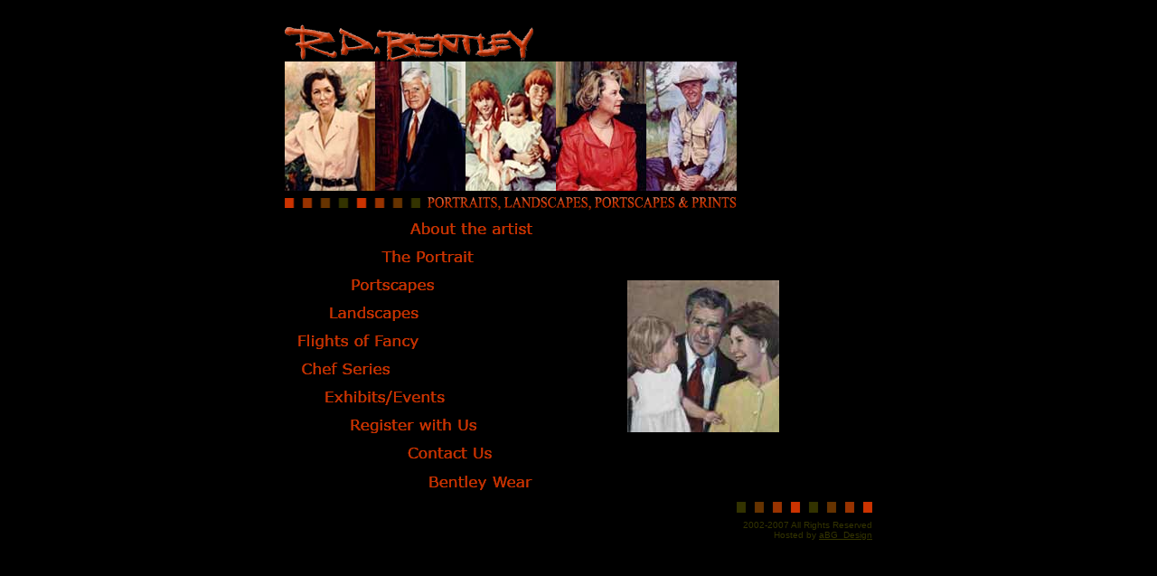

--- FILE ---
content_type: text/html
request_url: http://www.rdbentley.com/
body_size: 2844
content:
<HTML>

<HEAD>
	<META HTTP-EQUIV="Content-Type" CONTENT="text/html;CHARSET=iso-8859-1">
<META name="Keywords" content="portraits, portrait artist, bentley, rd bentley, robert bentley, bob bentley, door county, painter, oil paintings, oil painter, oil portraiture, midwest artist, portscapes, watercolor painter, original art, original oil paintings, landscapes, wisconsin, watercolor landscapes, oil landscapes, waterfront scenes, midwest scenes, art, fine art reproductions, prints, galleries, gallery, virtual galleries, american flights, classical realism, art prints, artist, charcoals, colored pencil, commissioned, corporate art, family portraiture, figurative painting, luxury gifts, museums, old masters, outdoor portraiture, pastels, portraits inc., watercolors, colored pencil">
<META name="Description" content="R.D. Bentley, fine art oil portraits, landscapes and prints - located in Door County, Wisconsin">
<META name="robots" content="ALL">
<META name="rating" content="SAFE FOR KIDS">
<META name="distribution" content="GLOBAL">
<META name="classification" content="Art">
<META name="revisit-after" content="15 Days">
<META name="language" content="en-us">
<META NAME="Author" Content="Little Fish Communications - Mary Ann Gourlay">

	
<!-- -=-=-=-=-=-=-=-=-=-=-=-=-=-=-=-=-=-=-=-=-=-=-=- -->
<!--                  BEGIN JAVASCRIPT               -->
<!-- -=-=-=-=-=-=-=-=-=-=-=-=-=-=-=-=-=-=-=-=-=-=-=- -->
<SCRIPT LANGUAGE="JAVASCRIPT" TYPE="TEXT/JAVASCRIPT">
<!-- Hide script from old browsers

if (document.images) {
	
	popup_clear = new Image
	popup_clear.src = "images/clear.gif"

	about_cover = new Image
   	about_cover_over = new Image
	about_popup_over = new Image
   	about_cover.src = "images/about_cover.gif"
  	about_cover_over.src = "images/about_cover_over.gif"
	about_popup_over.src = "images/about_popup.jpg"

	portrait_cover = new Image
   	portrait_cover_over = new Image
   	portrait_popup_over = new Image
	portrait_cover.src = "images/portrait_cover.gif"
  	portrait_cover_over.src = "images/portrait_cover_over.gif"
	portrait_popup_over.src = "images/portrait_popup.jpg"

	portscapes_cover = new Image
   	portscapes_cover_over = new Image
	portscapes_popup_over = new Image
   	portscapes_cover.src = "images/portscapes_cover.gif"
  	portscapes_cover_over.src = "images/portscapes_cover_over.gif"
	portscapes_popup_over.src = "images/portscapes_popup.jpg"

	landscapes_cover = new Image
   	landscapes_cover_over = new Image
	landscapes_popup_over = new Image
   	landscapes_cover.src = "images/landscapes_cover.gif"
  	landscapes_cover_over.src = "images/landscapes_cover_over.gif"
	landscapes_popup_over.src = "images/landscapes_popup.jpg"

	flights_cover = new Image
   	flights_cover_over = new Image
	flights_popup_over = new Image
   	flights_cover.src = "images/flights_cover.gif"
  	flights_cover_over.src = "images/flights_cover_over.gif"
	flights_popup_over.src = "images/flights_popup.jpg"

	gallery_cover = new Image
   	gallery_cover_over = new Image
	gallery_popup_over = new Image
   	gallery_cover.src = "images/gallery_cover.gif"
  	gallery_cover_over.src = "images/gallery_cover_over.gif"
	gallery_popup_over.src = "images/chefs_popup.jpg"
	
	exhibitions_cover = new Image
   	exhibitions_cover_over = new Image
	exhibitions_popup_over = new Image
   	exhibitions_cover.src = "images/exhibitions_cover.gif"
  	exhibitions_cover_over.src = "images/exhibitions_cover_over.gif"
	exhibitions_popup_over.src = "images/exhibitions_popup.jpg"

	order_cover = new Image
   	order_cover_over = new Image
	order_popup_over = new Image
   	order_cover.src = "images/order_cover.gif"
  	order_cover_over.src = "images/order_cover_over.gif"
	order_popup_over.src = "images/order_popup.jpg"

	contact_cover = new Image
   	contact_cover_over = new Image
	contact_popup_over = new Image
   	contact_cover.src = "images/contact_cover.gif"
  	contact_cover_over.src = "images/contact_cover_over.gif"
	contact_popup_over.src = "images/contact_popup.jpg"

	bentleywear_cover = new Image
   	bentleywear_cover_over = new Image
	bentleywear_popup_over = new Image
   	bentleywear_cover.src = "images/bentleywear_cover.gif"
  	bentleywear_cover_over.src = "images/bentleywear_cover_over.gif"
	bentleywear_popup_over.src = "images/bentleywear_popup.jpg"

   
 }
 
 else {
    
   popup = ""
   popup_clear = ""
   about_cover = ""
   about_cover_over = ""
   about_popup = ""
   about_popup_over = ""
   portrait_cover = ""
   portrait_cover_over = ""
   portrait_popup = ""
   portrait_popup_over = ""
   portscapes_cover = ""
   portscapes_cover_over = ""
   portscapes_popup = ""
   portscapes_popup_over = ""
   landscapes_cover = ""
   landscapes_cover_over = ""
   landscapes_popup = ""
   landscapes_popup_over = ""
   flights_cover = ""
   flights_cover_over = ""
   flights_popup = ""
   flights_popup_over = ""
   gallery_cover = ""
   gallery_cover_over = ""
   gallery_popup = ""
   gallery_popup_over = ""
   exhibitions_cover = ""
   exhibitions_cover_over = ""
   exhibitions_popup = ""
   exhibitions_popup_over = ""
   order_cover = ""
   order_cover_over = ""
   order_popup = ""
   order_popup_over = ""
   contact_cover = ""
   contact_cover_over = ""
   contact_popup = ""
   contact_popup_over = ""
   bentleywear_cover = ""
   bentleywear_cover_over = ""
   bentleywear_popup = ""
   bentleywear_popup_over = ""
   
   }
   
// End hiding script from old browsers -->

</SCRIPT>
<!-- -=-=-=-=-=-=-=-=-=-=-=-=-=-=-=-=-=-=-=-=-=-=-=- -->
<!--                 END JAVASCRIPT                  -->
<!-- -=-=-=-=-=-=-=-=-=-=-=-=-=-=-=-=-=-=-=-=-=-=-=- -->

<TITLE>R.D. Bentley, Artist - Portraits, Landscapes, Portscapes and Prints</TITLE>

</HEAD>

<BODY BGCOLOR="#000000" LINK="#000000" ALINK="#000000" VLINK="#000000">

<MAP NAME="about">
	<AREA SHAPE=RECT HREF="about/index.html"
	onMouseover="document.popup.src=about_popup_over.src;document.aboutcover.src=about_cover_over.src"
	onMouseout="document.popup.src=popup_clear.src;document.aboutcover.src=about_cover.src"
	COORDS="164,8,306,28">
</MAP>
<MAP NAME="portrait">
	<AREA SHAPE=RECT HREF="portrait/index.html"
	onMouseover="document.popup.src=portrait_popup_over.src;document.portraitcover.src=portrait_cover_over.src"
	onMouseout="document.popup.src=popup_clear.src;document.portraitcover.src=portrait_cover.src"
	COORDS="126,8,233,28">
</MAP>
<MAP NAME="portscapes">
	<AREA SHAPE=RECT HREF="portscapes/index.html"
	onMouseover="document.popup.src=portscapes_popup_over.src;document.portscapescover.src=portscapes_cover_over.src"
	onMouseout="document.popup.src=popup_clear.src;document.portscapescover.src=portscapes_cover.src"
	COORDS="92,8,189,28">
</MAP>
<MAP NAME="landscapes">
	<AREA SHAPE=RECT HREF="landscapes/index.html"
	onMouseover="document.popup.src=landscapes_popup_over.src;document.landscapescover.src=landscapes_cover_over.src"
	onMouseout="document.popup.src=popup_clear.src;document.landscapescover.src=landscapes_cover.src"
	COORDS="60,8,165,28">
</MAP>
<MAP NAME="flights">
	<AREA SHAPE=RECT HREF="flights/index.html"
	onMouseover="document.popup.src=flights_popup_over.src;document.flightscover.src=flights_cover_over.src"
	onMouseout="document.popup.src=popup_clear.src;document.flightscover.src=flights_cover.src"
	COORDS="21,8,163,28">
</MAP>
<MAP NAME="gallery">
	<AREA SHAPE=RECT HREF="chefs/index.html"
	onMouseover="document.popup.src=gallery_popup_over.src;document.gallerycover.src=gallery_cover_over.src"
	onMouseout="document.popup.src=popup_clear.src;document.gallerycover.src=gallery_cover.src"
	COORDS="22,8,169,28">
</MAP>
<MAP NAME="exhibitions">
	<AREA SHAPE=RECT HREF="exhibitions/index.html"
	onMouseover="document.popup.src=exhibitions_popup_over.src;document.exhibitionscover.src=exhibitions_cover_over.src"
	onMouseout="document.popup.src=popup_clear.src;document.exhibitionscover.src=exhibitions_cover.src"
	COORDS="61,8,163,28">
</MAP>
<MAP NAME="order">
	<AREA SHAPE=RECT HREF="order/index.html"
	onMouseover="document.popup.src=order_popup_over.src;document.ordercover.src=order_cover_over.src"
	onMouseout="document.popup.src=popup_clear.src;document.ordercover.src=order_cover.src"
	COORDS="95,8,199,28">
</MAP>
<MAP NAME="contact">
	<AREA SHAPE=RECT HREF="contact/index.html"
	onMouseover="document.popup.src=contact_popup_over.src;document.contactcover.src=contact_cover_over.src"
	onMouseout="document.popup.src=popup_clear.src;document.contactcover.src=contact_cover.src"
	COORDS="126,8,224,28">
</MAP>
<MAP NAME="bentleywear">
	<AREA SHAPE=RECT HREF="bentleywear/index.html"
	onMouseover="document.popup.src=bentleywear_popup_over.src;document.bentleywearcover.src=bentleywear_cover_over.src"
	onMouseout="document.popup.src=popup_clear.src;document.bentleywearcover.src=bentleywear_cover.src"
	COORDS="165,8,284,28">
</MAP>

<CENTER>
&nbsp;
<TABLE WIDTH="500" BORDER="0" CELLPADDING="0" CELLSPACING="0">

<TR><TD>
<TABLE WIDTH="500" BORDER="0" CELLPADDING="0" CELLSPACING="0">
<TR><TD COLSPAN="2"><IMG SRC="images/nameplate_signature.gif" WIDTH="275" HEIGHT="42" BORDER="0"></TD></TR>
<TR><TD ALIGN="TOP" COLSPAN="2"><IMG SRC="images/montage1.jpg" WIDTH="100" HEIGHT="143" BORDER="0"><IMG SRC="images/montage2.jpg" WIDTH="100" HEIGHT="143" BORDER="0"><IMG SRC="images/montage3.jpg" WIDTH="100" HEIGHT="143" BORDER="0"><IMG SRC="images/montage4.jpg" WIDTH="100" HEIGHT="143" BORDER="0"><IMG SRC="images/montage5.jpg" WIDTH="100" HEIGHT="143" BORDER="0"></TD></TR>
<TR><TD ALIGN="TOP" COLSPAN="2"><IMG SRC="images/colorblocks_reds.gif" WIDTH="150" HEIGHT="28" BORDER="0"><IMG SRC="images/tagline.gif" WIDTH="350" HEIGHT="28" BORDER="0"></TD></TR>
<TR>
<TD><IMG USEMAP="#about" SRC="images/about_cover.gif" WIDTH=275 HEIGHT=31 BORDER=0 NAME="aboutcover"></TD>
<TD WIDTH="225" ROWSPAN="10" ALIGN="CENTER" VALIGN="MIDDLE"><IMG SRC="bush.jpg" NAME="popup" BORDER="0"></TD>
</TR>
<TR><TD><IMG USEMAP="#portrait" SRC="images/portrait_cover.gif" WIDTH=275 HEIGHT=31 BORDER=0 NAME="portraitcover"></TD></TR>
<TR><TD><IMG USEMAP="#portscapes" SRC="images/portscapes_cover.gif" WIDTH=275 HEIGHT=31 BORDER=0 NAME="portscapescover"></TD></TR>
<TR><TD><IMG USEMAP="#landscapes" SRC="images/landscapes_cover.gif" WIDTH=275 HEIGHT=31 BORDER=0 NAME="landscapescover"></TD></TR>
<TR><TD><IMG USEMAP="#flights" SRC="images/flights_cover.gif" WIDTH=275 HEIGHT=31 BORDER=0 NAME="flightscover"></TD></TR>
<TR><TD><IMG USEMAP="#gallery" SRC="images/gallery_cover.gif" WIDTH=275 HEIGHT=31 BORDER=0 NAME="gallerycover"></TD></TR>
<TR><TD><IMG USEMAP="#exhibitions" SRC="images/exhibitions_cover.gif" WIDTH=275 HEIGHT=31 BORDER=0 NAME="exhibitionscover"></TD></TR>
<TR><TD><IMG USEMAP="#order" SRC="images/order_cover.gif" WIDTH=275 HEIGHT=31 BORDER=0 NAME="ordercover"></TD></TR>
<TR><TD><IMG USEMAP="#contact" SRC="images/contact_cover.gif" WIDTH=275 HEIGHT=31 BORDER=0 NAME="contactcover"></TD></TR>
<TR><TD><IMG USEMAP="#bentleywear" SRC="images/bentleywear_cover.gif" WIDTH=275 HEIGHT=31 BORDER=0 NAME="bentleywearcover"></TD></TR>
<TR><TD WIDTH=178><IMG SRC="images/clear.gif" WIDTH=28 HEIGHT=26 BORDER=0></TD><TD ALIGN="RIGHT" VALIGN="BOTTOM"><IMG SRC="images/colorblocks_reds2.gif" WIDTH=150 HEIGHT=25 BORDER=0></TD></TR>
<TR>
<TD WIDTH=125><IMG SRC="images/clear.gif" WIDTH=28 HEIGHT=26 BORDER=0></TD>
<TD WIDTH=375 ALIGN="RIGHT" VALIGN="TOP"><FONT SIZE="1" COLOR="#333300" FACE="Arial, Helvetica"> 2002-2007 All Rights Reserved <BR>
Hosted by </FONT><A HREF="https://abgdesign.com/" target="_blank"><FONT SIZE="1" COLOR="#333300" FACE="Arial, Helvetica">aBG_Design</FONT></A></TD>
</TR>
</TABLE>	

</TD></TR>
</TABLE>

</CENTER>
<script defer src="https://static.cloudflareinsights.com/beacon.min.js/vcd15cbe7772f49c399c6a5babf22c1241717689176015" integrity="sha512-ZpsOmlRQV6y907TI0dKBHq9Md29nnaEIPlkf84rnaERnq6zvWvPUqr2ft8M1aS28oN72PdrCzSjY4U6VaAw1EQ==" data-cf-beacon='{"version":"2024.11.0","token":"cd4aa9751db5490c9e9fd46926bfe78c","r":1,"server_timing":{"name":{"cfCacheStatus":true,"cfEdge":true,"cfExtPri":true,"cfL4":true,"cfOrigin":true,"cfSpeedBrain":true},"location_startswith":null}}' crossorigin="anonymous"></script>
</BODY>

</HTML>